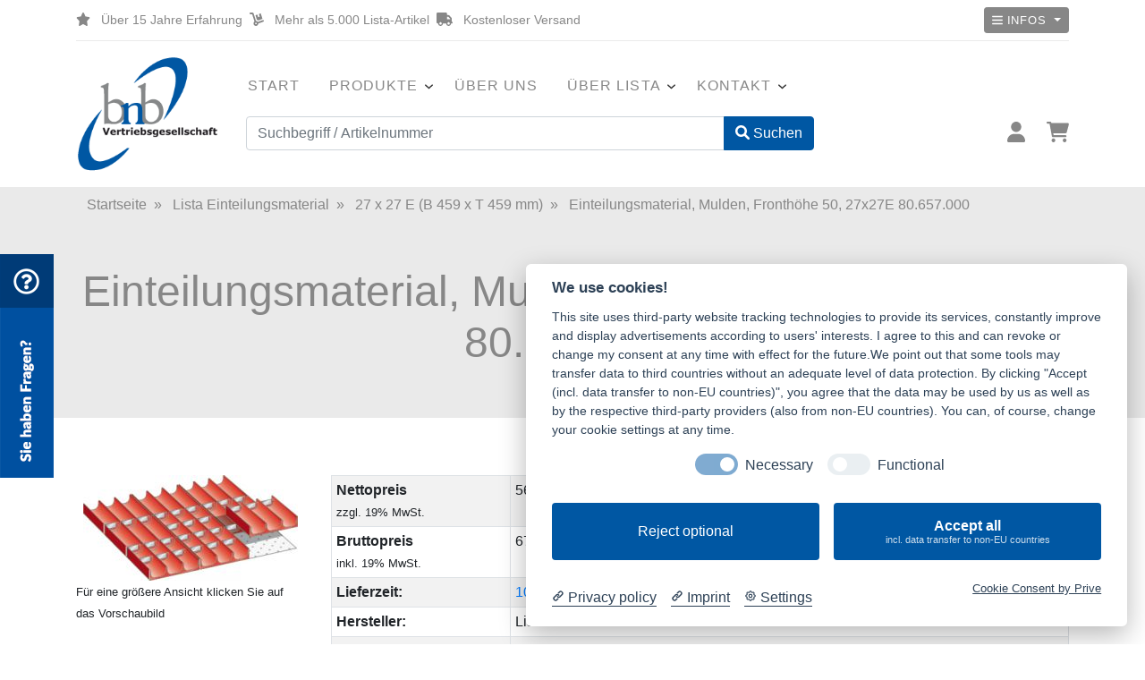

--- FILE ---
content_type: text/html; charset=iso-8859-15
request_url: https://www.lista24.de/Lista-Einteilungsmaterial/27-x-27-E-B-459-x-T-459-mm/Einteilungsmaterial-Mulden-Fronthoehe-50-27x27E-80-657-000::52710.html
body_size: 6949
content:
<!DOCTYPE html>
<html lang="de">
<head>
<script type="application/javascript" src="https://app.usercentrics.eu/latest/main.js" id="EDcZw70Qi"></script>
<meta data-privacy-proxy-server="https://privacy-proxy-server.usercentrics.eu">
<script type="application/javascript" src="https://privacy-proxy.usercentrics.eu/latest/uc-block.bundle.js">
</script>
<meta charset="iso-8859-15" />
<meta name="viewport" content="width=device-width, initial-scale=1.0, user-scalable=yes" />
<title>Einteilungsmaterial, Mulden, Fronthöhe 50, 27x27E 80.657.000</title>
<meta name="keywords" content="Lista, Einteilungsmaterial, Teilung, Kästen, Unterteilungsmaterial, Schubladenunterteilung, Schubladenmulde, Mulden," />
<meta name="description" content="Einteilungsmaterial, Mulden, Fronthöhe 50, 27x27E 80.657.000" />
<meta name="robots" content="index,follow" />
<meta name="revisit-after" content="5 days" />
<link rel="canonical" href="https://www.lista24.de/Lista-Einteilungsmaterial/27-x-27-E-B-459-x-T-459-mm/Einteilungsmaterial-Mulden-Fronthoehe-50-27x27E-80-657-000::52710.html" />
<link rel="icon" type="image/png" sizes="16x16" href="https://www.lista24.de/templates/lista24/favicons/favicon-16x16.png" />
<link rel="icon" type="image/png" sizes="32x32" href="https://www.lista24.de/templates/lista24/favicons/favicon-32x32.png" />
<link rel="shortcut icon" href="https://www.lista24.de/templates/lista24/favicons/favicon.ico" />
<link rel="apple-touch-icon" href="https://www.lista24.de/templates/lista24/favicons/apple-touch-icon.png" />
<link rel="mask-icon" href="https://www.lista24.de/templates/lista24/favicons/safari-pinned-tab.svg" color="#888888" />
<meta name="msapplication-TileColor" content="#ffffff" />
<meta name="theme-color" content="#ffffff" />
<meta name="msapplication-config" content="https://www.lista24.de/templates/lista24/favicons/browserconfig.xml" />
<link rel="manifest" href="https://www.lista24.de/templates/lista24/favicons/site.webmanifest" />
<!--
=========================================================
modified eCommerce Shopsoftware (c) 2009-2013 [www.modified-shop.org]
=========================================================

modified eCommerce Shopsoftware offers you highly scalable E-Commerce-Solutions and Services.
The Shopsoftware is redistributable under the GNU General Public License (Version 2) [http://www.gnu.org/licenses/gpl-2.0.html].
based on: E-Commerce Engine Copyright (c) 2006 xt:Commerce, created by Mario Zanier & Guido Winger and licensed under GNU/GPL.
Information and contribution at http://www.xt-commerce.com

=========================================================
Please visit our website: www.modified-shop.org
=========================================================
-->
<meta name="generator" content="(c) by modified eCommerce Shopsoftware 80C https://www.modified-shop.org" />
<link rel="stylesheet" href="https://www.lista24.de/templates/lista24/stylesheet.min.css?v=1678183182" type="text/css" media="screen" />
<script type="text/javascript">
  var DIR_WS_BASE = "https://www.lista24.de/";
  var SetSecCookie = "1";
</script>
</head>
<body>
<div id="ansprechpartner"> <img id="ansprech-toggle" src="/images/ansprechpartner.png" width="60" height="250" alt=""/><div id="ansprech-content"><table class="contact-table" width="100%" border="0"><tbody><tr><td rowspan="6" valign="top" class="cimage-td"><img class="contact-image rounded" src="/images/ansprechpartner-schaefer.jpg" width="" height="" alt=""/></td><td class="contact-icon"><i class="fas fa-user">&nbsp;</i></td><td><strong>Dennis Sch&auml;fer</strong></td></tr><tr><td class="contact-icon"><i class="fas fa-building">&nbsp;</i></td><td>Vertrieb, Regalpr&uuml;fer, Leiterpr&uuml;fer</td></tr><tr><td class="contact-icon"><i class="fas fa-phone">&nbsp;</i></td><td>0 27 73 / 74 18 04 - 33</td></tr><tr><td class="contact-icon"><i class="fas fa-fax">&nbsp;</i></td><td>0 27 73 / 87 49 987</td></tr><tr><td class="contact-icon"><i class="fas fa-mobile-alt">&nbsp;</i></td><td>0 15 1 / 43 20 42 22</td></tr><tr><td class="contact-icon"><i class="fas fa-envelope">&nbsp;</i></td><td>schaefer@bnb-ohg.de</td></tr></tbody></table></div></div><header><div class="container"><div class="row"><div class="col-12"><div id="topline"><div class="dropdown float-right"><button class="btn btn-sm btn-soft dropdown-toggle" type="button" id="dropdownMenuButton" data-toggle="dropdown" aria-haspopup="true" aria-expanded="false"> <i class="fas fa-bars"></i> Infos </button><div class="dropdown-menu dropdown-menu-right" aria-labelledby="dropdownMenuButton"> <a class="dropdown-item" href="https://www.lista24.de/Definition-Verbraucher-Unternehmer:_:12.html" title="Definition Verbraucher / Unternehmer">Definition Verbraucher / Unternehmer</a> <a class="dropdown-item" href="https://www.lista24.de/Kontakt:_:7.html" title="Kontakt">Kontakt</a> <a class="dropdown-item" href="https://www.lista24.de/Versandkosten-Lieferzeit:_:1.html" title="Versandkosten">Versandkosten</a> <a class="dropdown-item" href="https://www.lista24.de/Lieferzeit:_:11.html" title="Lieferzeit">Lieferzeit</a> <a class="dropdown-item" href="https://www.lista24.de/Privatsphaere-Datenschutz:_:2.html" title="Datenschutz">Datenschutz</a> <a class="dropdown-item" href="https://www.lista24.de/Allgemeine-Geschaeftsbedingungen:_:3.html" title="AGB">AGB</a> <a class="dropdown-item" href="https://www.lista24.de/Impressum:_:4.html" title="Impressum">Impressum</a> </div></div><ul class="uvps"><li><i class="fas fa-star"></i> &Uuml;ber 15 Jahre Erfahrung</li><li><i class="fas fa-dolly"></i> Mehr als 5.000 Lista-Artikel</li><li><i class="fas fa-truck"></i> Kostenloser Versand</li></ul></div></div></div><div id="headline"><div class="row"><div class="col-12 col-md-3 col-lg-2"><a href="https://www.lista24.de/" title="Lista24.de | bnb Vertriebs GmbH &amp; Co. KG"><img class="img-fluid mx-auto d-block logo" src="/templates/lista24/img/logo.png" width="221" height="181" alt="Lista24.de | bnb Vertriebs GmbH &amp; Co. KG"/></a></div><div class="col-12 col-md-5 col-lg-7"><div id="menutoggle" class="de"><i class="fas fa-bars"></i> Menu anzeigen</div><ul id="main-menu"><li><a href="https://www.lista24.de/" title="Lista24.de | bnb Vertriebs GmbH &amp; Co. KG">Start</a></li><li class="menu-item-has-children hClink"><a>Produkte</a> <i class="fas fa-angle-down"></i> <ul><li class="level1"><a href="https://www.lista24.de/Lista-Schubladenschraenke:::1553.html" title="Lista Schubladenschränke">Lista Schubladenschränke</a></li><li class="level1"><a href="https://www.lista24.de/Lista-Schubladenschraenke-mobil:::1558.html" title="Lista Schubladenschränke, mobil">Lista Schubladenschränke, mobil</a></li><li class="level1"><a href="https://www.lista24.de/Lista-Schubladenschraenke-mit-Fluegeltueren:::1556.html" title="Lista Schubladenschränke mit Flügeltüren">Lista Schubladenschränke mit Flügeltüren</a></li><li class="level1"><a href="https://www.lista24.de/Lista-Schubladenschraenke-mit-Schiebetueren:::1557.html" title="Lista Schubladenschränke mit Schiebetüren">Lista Schubladenschränke mit Schiebetüren</a></li><li class="level1 activeparent1"><a href="https://www.lista24.de/Lista-Einteilungsmaterial:::1554.html" title="Lista Einteilungsmaterial">Lista Einteilungsmaterial</a><ul><li class="level2"><a href="https://www.lista24.de/Lista-Einteilungsmaterial/18-x-27-E-B-306-x-T-459-mm:::1554_1586.html" title="18 x 27 E (B 306 x T 459 mm)">18 x 27 E (B 306 x T 459 mm)</a></li><li class="level2 active2 activeparent2"><a href="https://www.lista24.de/Lista-Einteilungsmaterial/27-x-27-E-B-459-x-T-459-mm:::1554_1587.html" title="27 x 27 E (B 459 x T 459 mm)">27 x 27 E (B 459 x T 459 mm)</a></li><li class="level2"><a href="https://www.lista24.de/Lista-Einteilungsmaterial/36-x-27-E-B-612-x-T-459-mm:::1554_1588.html" title="36 x 27 E (B 612 x T 459 mm)">36 x 27 E (B 612 x T 459 mm)</a></li><li class="level2"><a href="https://www.lista24.de/Lista-Einteilungsmaterial/54-x-27-E-B-918-x-T-459-mm:::1554_1589.html" title="54 x 27 E (B 918 x T 459 mm)">54 x 27 E (B 918 x T 459 mm)</a></li><li class="level2"><a href="https://www.lista24.de/Lista-Einteilungsmaterial/18-x-36-E-B-306-x-T-612-mm:::1554_1590.html" title="18 x 36 E (B 306 x T 612 mm)">18 x 36 E (B 306 x T 612 mm)</a></li><li class="level2"><a href="https://www.lista24.de/Lista-Einteilungsmaterial/27-x-36-E-B-459-x-T-612-mm:::1554_1591.html" title="27 x 36 E (B 459 x T 612 mm)">27 x 36 E (B 459 x T 612 mm)</a></li><li class="level2"><a href="https://www.lista24.de/Lista-Einteilungsmaterial/36-x-36-E-B-612-x-T-612-mm:::1554_1592.html" title="36 x 36 E (B 612 x T 612 mm)">36 x 36 E (B 612 x T 612 mm)</a></li><li class="level2"><a href="https://www.lista24.de/Lista-Einteilungsmaterial/45-x-36-E-B-765-x-T-612-mm:::1554_1593.html" title="45 x 36 E (B 765 x T 612 mm)">45 x 36 E (B 765 x T 612 mm)</a></li><li class="level2"><a href="https://www.lista24.de/Lista-Einteilungsmaterial/54-x-36-E-B-918-x-T-612-mm:::1554_1594.html" title="54 x 36 E (B 918 x T 612 mm)">54 x 36 E (B 918 x T 612 mm)</a></li><li class="level2"><a href="https://www.lista24.de/Lista-Einteilungsmaterial/64-x-36-E-B-1088-x-T-612-mm:::1554_1595.html" title="64 x 36 E (B 1088 x T 612 mm)">64 x 36 E (B 1088 x T 612 mm)</a></li><li class="level2"><a href="https://www.lista24.de/Lista-Einteilungsmaterial/78-x-36-E-B-1326-x-T-612-mm:::1554_1596.html" title="78 x 36 E (B 1326 x T 612 mm)">78 x 36 E (B 1326 x T 612 mm)</a></li><li class="level2"><a href="https://www.lista24.de/Lista-Einteilungsmaterial/Einzelteile:::1554_1606.html" title="Einzelteile">Einzelteile</a></li></ul></li><li class="level1"><a href="https://www.lista24.de/products_new.php">Neue Artikel</a></li></ul></li><li><a href="https://www.lista24.de/Ueber-uns:_:13.html" title="&Uuml;ber Lista 24">&Uuml;ber uns</a></li><li class="menu-item-has-children"><a href="https://www.lista24.de/Lista:_:17.html" title="&Uuml;ber Lista">&Uuml;ber Lista</a> <i class="fas fa-angle-down"></i><ul><li><a href="https://www.lista24.de/Lista-Schubladenschraenke:_:16.html" title="Lista Schubladenschr&auml;nke">Lista Schubladenschr&auml;nke</a></li><li><a href="https://www.lista24.de/Lista-Werkbaenke:_:18.html" title="Lista Werkb&auml;nke">Lista Werkb&auml;nke</a></li><li><a href="https://www.lista24.de/Lista-Regalsystem:_:19.html" title="Lista Regalsysteme">Lista Regalsysteme</a></li><li><a href="https://www.lista24.de/Lista-Mobiler-Schubladenschrank:_:20.html" title="Mobiler Schubladenschrank">Mobiler Schubladenschrank</a></li><li><a href="https://www.lista24.de/Lista-Werkzeugschrank:_:31.html" title="Lista Werkzeugschrank">Lista Werkzeugschrank</a></li><li><a href="https://www.lista24.de/Lista-Werkzeugwagen:_:32.html" title="Lista Werkzeugwagen">Lista Werkzeugwagen</a></li><li><a href="https://www.lista24.de/Lista-Bueromoebel:_:33.html" title="Lista B&uuml;rom&omul;bel">Lista B&uuml;rom&ouml;bel</a></li></ul></li><li class="menu-item-has-children hClink"><a>Kontakt</a> <i class="fas fa-angle-down"></i><ul><li><a href="https://www.lista24.de/Kontakt:_:7.html" title="Kontakt">Kontakt</a></li><li><a href="https://www.lista24.de/Ansprechpartner-bnb:_:15.html" title="Ansprechpartner">Ansprechpartner</a></li><li><a href="https://www.lista24.de/Anfahrt:_:26.html" title="Anfahrt">Anfahrt</a></li></ul></li></ul><div class="new-search-wrap"><form id="quick_find" action="https://www.lista24.de/advanced_search_result.php" method="get" class="box-search"><div class="input-group mb-3"><input id="keywords" class="form-control" type="search" name="keywords" placeholder="Suchbegriff / Artikelnummer" aria-label="Suchbegriff / Artikelnummer"><div class="input-group-append"><button class="btn btn-bnb" type="submit"><i class="fas fa-search"></i> Suchen</button></div></div></form><div class="suggestionsBox" id="suggestions" style="display:none;"><div class="suggestionList" id="autoSuggestionsList">&nbsp;</div></div></div> </div><div class="col-12 col-md-4 col-lg-3"><ul class="shopnav"><li><a href="/account.php" title="Benutzerkonto" data-toggle="tooltip" data-placement="bottom"><i class="fas fa-user"></i></a></li><li><a href="/shopping_cart.php" title="Einkaufswagen" data-toggle="tooltip" data-placement="bottom"><i class="fas fa-shopping-cart"></i></a></li></ul></div></div></div></div></header><div id="breadcrumb"><div class="container"><div class="row"><div class="col-12">  <span itemscope itemtype="http://schema.org/BreadcrumbList"><span itemprop="itemListElement" itemscope itemtype="http://schema.org/ListItem"><a itemprop="item" href="https://www.lista24.de/" class="headerNavigation"><span itemprop="name">Startseite</span></a><meta itemprop="position" content="1" /></span>&raquo; <span itemprop="itemListElement" itemscope itemtype="http://schema.org/ListItem"><a itemprop="item" href="https://www.lista24.de/Lista-Einteilungsmaterial:::1554.html" class="headerNavigation"><span itemprop="name">Lista Einteilungsmaterial</span></a><meta itemprop="position" content="2" /></span>&raquo; <span itemprop="itemListElement" itemscope itemtype="http://schema.org/ListItem"><a itemprop="item" href="https://www.lista24.de/Lista-Einteilungsmaterial/27-x-27-E-B-459-x-T-459-mm:::1554_1587.html" class="headerNavigation"><span itemprop="name">27 x 27 E (B 459 x T 459 mm)</span></a><meta itemprop="position" content="3" /></span>&raquo; <span itemprop="itemListElement" itemscope itemtype="http://schema.org/ListItem"><meta itemprop="item" content="https://www.lista24.de/Lista-Einteilungsmaterial/27-x-27-E-B-459-x-T-459-mm/Einteilungsmaterial-Mulden-Fronthoehe-50-27x27E-80-657-000::52710.html" /><span class="current" itemprop="name">Einteilungsmaterial, Mulden, Fronthöhe 50, 27x27E 80.657.000</span><meta itemprop="position" content="4" /></span></span></div></div></div></div><main>   <div itemscope itemtype="http://schema.org/Product"><section class="page-header"><div class="container"><div class="row"><div class="col-12 text-center"><h1 itemprop="name">Einteilungsmaterial, Mulden, Fronthöhe 50, 27x27E 80.657.000</h1></div></div></div></section><section class="whitebg"><form id="cart_quantity" action="https://www.lista24.de/product_info.php?products_id=52710&amp;action=add_product" method="post"><div class="container"><div class="row"><div class="col-12 col-md-3"><div class="pd_imagebox"><div class="pd_big_image"><a class="cbimages" title="Einteilungsmaterial, Mulden, Fronthöhe 50, 27x27E 80.657.000" href="https://www.lista24.de/images/product_images/popup_images/80657_Illu_lis_em_2727E.jpg"><img class="img-fluid mx-auto d-block rounded" itemprop="image" src="https://www.lista24.de/images/product_images/info_images/80657_Illu_lis_em_2727E.jpg" alt="Einteilungsmaterial, Mulden, Fronthöhe 50, 27x27E 80.657.000" title="Einteilungsmaterial, Mulden, Fronthöhe 50, 27x27E 80.657.000" /></a></div><p><small class="zoomtext">F&uuml;r eine gr&ouml;&szlig;ere Ansicht klicken Sie auf das Vorschaubild</small></p></div></div> <div class="col-12 col-md-9"><table class="table table-sm table-bordered table-striped"><tbody><span class="standard_price"><tr><th>Nettopreis<br><small>zzgl. 19% MwSt.</small></th><td>56,60 EUR</td></tr><tr><th>Bruttopreis<br><small>inkl. 19% MwSt.</small></th><td>67,36 EUR</td></tr></span><meta itemprop="price" content="56.604" /><tr><th width="200">Lieferzeit:</th><td><a rel="nofollow" target="_blank" href="https://www.lista24.de/popup_content.php?coID=27" title="Information" class="iframe">10 Werktage</a></td></tr><tr><th>Hersteller:</th><td>Lista AG</td></tr><tr><th>Art.Nr.:</th><td>80.657.000</td></tr><tr><th>GTIN/EAN:</th><td>7612269002423</td></tr><tr><th>Mehr Artikel von:</th><td><a title="Lista AG" href="https://www.lista24.de/Lista-AG:.:27.html">Lista AG</a></td></tr></tbody></table><div class="input-group mb-3"><input type="text" name="products_qty" class="form-control" style="max-width:50px; text-align:center;" value="1" size="3" /> <input type="hidden" name="products_id" value="52710" /><div class="input-group-append"><button type="submit" class="btn btn-bnb"><i class="fa-solid fa-cart-plus"></i> In den Warenkorb</button></div></div></div>  </div></div></div></div></form><div class="container"><div class="row"><div class="col-12"><div id="horizontalTab" class="pd_tabs"><ul class="resp-tabs-list"><li>Artikeldetails</li>  <li>Technische Daten</li><li>Kunden-Tipp</li>  </ul><div class="resp-tabs-container"><div class="pd_description"><h4 class="detailbox">Produktbeschreibung</h4><div itemprop="description">9 x Muldenteile 3-teilig, Ø 45 mm <br />30 x Muldenwände 3-teilig, Ø 45 mm </div></div><div></div><div><h4 class="detailbox">Kunden, die diesen Artikel kauften, haben auch folgende Artikel bestellt:</h4><div class="listingcontainer_details cf"><div class="listingrow"><div class="lr_inner cf"><div class="lr_image"><a href="https://www.lista24.de/Lista-Einteilungsmaterial/27-x-27-E-B-459-x-T-459-mm/Einteilungsmaterial-Mulden-Fronthoehe-50-27x27E-80-656-000::52699.html"><img class="unveil" src="https://www.lista24.de/templates/lista24/css/images/loading.gif" data-src="https://www.lista24.de/images/product_images/thumbnail_images/80656_Illu_lis_em_2727E.jpg" alt="Einteilungsmaterial, Mulden, Fronthöhe 50, 27x27E 80.656.000" title="Einteilungsmaterial, Mulden, Fronthöhe 50, 27x27E 80.656.000" /></a><noscript><a href="https://www.lista24.de/Lista-Einteilungsmaterial/27-x-27-E-B-459-x-T-459-mm/Einteilungsmaterial-Mulden-Fronthoehe-50-27x27E-80-656-000::52699.html"><img src="https://www.lista24.de/images/product_images/thumbnail_images/80656_Illu_lis_em_2727E.jpg" alt="Einteilungsmaterial, Mulden, Fronthöhe 50, 27x27E 80.656.000" title="Einteilungsmaterial, Mulden, Fronthöhe 50, 27x27E 80.656.000" /></a></noscript></div><div class="lr_content cf"><div class="lr_title"><h2><a href="https://www.lista24.de/Lista-Einteilungsmaterial/27-x-27-E-B-459-x-T-459-mm/Einteilungsmaterial-Mulden-Fronthoehe-50-27x27E-80-656-000::52699.html">Einteilungsmaterial, Mulden, Fronthöhe 50, 27x27E 80.656.000</a></h2></div><div class="lr_desc_box"><div class="lr_desc">Lista Einteilungsmaterial-Set, Mulden, Fronthöhe 50 mm, 27 x 27 E, Nutzmaß B 459 x T 459 mm, 80.656.000</div>          <div class="lr_shipping">Lieferzeit: <a rel="nofollow" target="_blank" href="https://www.lista24.de/popup_content.php?coID=27" title="Information" class="iframe">10 Werktage</a></div></div><div class="lr_price_box"><div class="lr_price"><span class="standard_price"><div class="col-12 col-md-4"><table class="table table-sm"><tbody><tr><td style="border-top:0px;" class="text-left"><small>zzgl. 19% MwSt.</small></td><td style="border-top:0px;" class="text-right"><small class="text-danger">63,18 EUR</small></td></tr><tr><td class="text-left"><small>inkl. 19% MwSt.</small></td><td class="text-right"><small class="text-danger">75,18 EUR</small></td></tr></tbody></table></div></span></div><div class="lr_tax">zzgl. 19 % MwSt. zzgl. <a rel="nofollow" target="_blank" href="https://www.lista24.de/popup_content.php?coID=1" title="Information" class="iframe">Versandkosten</a></div><div class="lr_buttons cf"><div class="cssButtonPos11"><a href="https://www.lista24.de/Lista-Einteilungsmaterial/27-x-27-E-B-459-x-T-459-mm/Einteilungsmaterial-Mulden-Fronthoehe-50-27x27E-80-656-000::52699.html"><img src="https://www.lista24.de/templates/lista24/buttons/german/button_product_more.gif" alt="Details" /></a></div></div></div></div></div></div><div class="listingrow"><div class="lr_inner cf"><div class="lr_image"><a href="https://www.lista24.de/Lista-Einteilungsmaterial/27-x-27-E-B-459-x-T-459-mm/Einteilungsmaterial-Mulden-Fronthoehe-50-27x27E-80-658-000::52721.html"><img class="unveil" src="https://www.lista24.de/templates/lista24/css/images/loading.gif" data-src="https://www.lista24.de/images/product_images/thumbnail_images/80658_Illu_lis_em_2727E.jpg" alt="Einteilungsmaterial, Mulden, Fronthöhe 50, 27x27E 80.658.000" title="Einteilungsmaterial, Mulden, Fronthöhe 50, 27x27E 80.658.000" /></a><noscript><a href="https://www.lista24.de/Lista-Einteilungsmaterial/27-x-27-E-B-459-x-T-459-mm/Einteilungsmaterial-Mulden-Fronthoehe-50-27x27E-80-658-000::52721.html"><img src="https://www.lista24.de/images/product_images/thumbnail_images/80658_Illu_lis_em_2727E.jpg" alt="Einteilungsmaterial, Mulden, Fronthöhe 50, 27x27E 80.658.000" title="Einteilungsmaterial, Mulden, Fronthöhe 50, 27x27E 80.658.000" /></a></noscript></div><div class="lr_content cf"><div class="lr_title"><h2><a href="https://www.lista24.de/Lista-Einteilungsmaterial/27-x-27-E-B-459-x-T-459-mm/Einteilungsmaterial-Mulden-Fronthoehe-50-27x27E-80-658-000::52721.html">Einteilungsmaterial, Mulden, Fronthöhe 50, 27x27E 80.658.000</a></h2></div><div class="lr_desc_box"><div class="lr_desc">Lista Einteilungsmaterial-Set, Mulden, Fronthöhe 50 mm, 27 x 27 E, Nutzmaß B 459 x T 459 mm, 80.658.000</div>          <div class="lr_shipping">Lieferzeit: <a rel="nofollow" target="_blank" href="https://www.lista24.de/popup_content.php?coID=27" title="Information" class="iframe">10 Werktage</a></div></div><div class="lr_price_box"><div class="lr_price"><span class="standard_price"><div class="col-12 col-md-4"><table class="table table-sm"><tbody><tr><td style="border-top:0px;" class="text-left"><small>zzgl. 19% MwSt.</small></td><td style="border-top:0px;" class="text-right"><small class="text-danger">49,40 EUR</small></td></tr><tr><td class="text-left"><small>inkl. 19% MwSt.</small></td><td class="text-right"><small class="text-danger">58,78 EUR</small></td></tr></tbody></table></div></span></div><div class="lr_tax">zzgl. 19 % MwSt. zzgl. <a rel="nofollow" target="_blank" href="https://www.lista24.de/popup_content.php?coID=1" title="Information" class="iframe">Versandkosten</a></div><div class="lr_buttons cf"><div class="cssButtonPos11"><a href="https://www.lista24.de/Lista-Einteilungsmaterial/27-x-27-E-B-459-x-T-459-mm/Einteilungsmaterial-Mulden-Fronthoehe-50-27x27E-80-658-000::52721.html"><img src="https://www.lista24.de/templates/lista24/buttons/german/button_product_more.gif" alt="Details" /></a></div></div></div></div></div></div></div></div>  </div></div></div></div></div><p>&nbsp;</p><p>&nbsp;</p><p>&nbsp;</p></section></div></main><footer><div class="container"><div class="row"><div class="col-12 text-center"><p class="verbraucher-text"><small>Die angebotenen Waren und Dienstleistungen richten sich ausschlie&szlig;lich an Unternehmer, die die Ware oder Leistungen in ihrer selbstst&auml;ndigen, beruflichen oder gewerblichen oder in ihrer beh&ouml;rdlichen und dienstlichen T&auml;tigkeit verwenden. <a href="https://www.lista24.de/Definition-Verbraucher-Unternehmer:_:12.html" title="Definition Verbraucher / Unternehmer">&raquo; Definition Verbraucher / Unternehmer</a></small></p><hr><ul><li><a href="https://www.lista24.de/Versandkosten-Lieferzeit:_:1.html" title="Versandkosten &amp; Lieferzeit">Versandkosten &amp; Lieferzeit</a></li><li><a href="https://www.lista24.de/Privatsphaere-Datenschutz:_:2.html" title="Privatsph&auml;re und Datenschutz">Privatsph&auml;re und Datenschutz</a></li><li><a href="#" data-cc="c-settings" title="Cookie-Einstellungen &auml;ndern">Cookie-Einstellungen &auml;ndern</a></li><li><a href="https://www.lista24.de/Allgemeine-Geschaeftsbedingungen:_:3.html" title="Unsere AGB">Unsere AGB</a></li><li><a href="https://www.lista24.de/Impressum:_:4.html" title="Impressum">Impressum</a></li><li><a href="https://www.lista24.de/Kontakt:_:7.html" title="Kontakt">Kontakt</a></li><li><a href="https://www.lista24.de/Lieferzeit:_:11.html" title="Lieferzeit">Lieferzeit</a></li></ul><hr><p>Copyright &copy; 2026 <a href="https://www.lista24.de/" title="Lista24.de | bnb Vertriebs GmbH &amp; Co. KG">Lista24.de | bnb Vertriebs GmbH &amp; Co. KG</a> - Alle Rechte vorbehalten.</p><p><a target="_blank" href="https://www.intermedia-werbeagentur.de/responsive-webdesign/" title="Responsive Webdesign">responsive</a> <a href="https://www.intermedia-werbeagentur.de/webdesign/" target="_blank" title="Webdesign aus Haiger">webdesign</a> by <a target="_blank" href="https://www.intermedia-werbeagentur.de/" title="Intermedia Peters GmbH | Werbeagentur">intermedia</a></p></div></div></div></footer><link rel="stylesheet" property="stylesheet" href="https://www.lista24.de/templates/lista24/css/tpl_plugins.min.css?v=1678183182" type="text/css" media="screen" />
<!--[if lte IE 8]>
<link rel="stylesheet" property="stylesheet" href="https://www.lista24.de/templates/lista24/css/ie8fix.css" type="text/css" media="screen" />
<![endif]-->    <script src="https://app.prive.eu/consent"
            data-cc-tools="Google Maps"
            data-cc-privacy="https://www.lista24.de/Privatsphaere-Datenschutz:_:2.html"
            data-cc-imprint="https://www.lista24.de/Impressum:_:4.html"
            data-cc-color="#0057a3"
            data-cc-theme="system"
            data-cc-language="browser"
            data-cc-non-eu-consent="true">
    </script>
<script src="https://www.lista24.de/templates/lista24/javascript/jquery-3.4.1.min.js" type="text/javascript"></script>
<script src="https://www.lista24.de/templates/lista24/javascript/tpl_plugins.min.js?v=1678271916" type="text/javascript"></script>
<script>$(document).ready(function(){var option=$('#suggestions');$(document).click(function(e){var target=$(e.target);if(!(target.is(option)|| option.find(target).length)){ac_closing();}});});var ac_pageSize=8;var ac_page=1;var ac_result=0;var ac_show_page='Seite ';var ac_show_page_of=' von ';function ac_showPage(ac_page){ac_result=Math.ceil($("#autocomplete_main").children().length/ac_pageSize);$('.autocomplete_content').hide();$('.autocomplete_content').each(function(n){if(n >=(ac_pageSize*(ac_page-1))&& n <(ac_pageSize*ac_page)){$(this).show();}});$('#autocomplete_next').css('visibility', 'hidden');$('#autocomplete_prev').css('visibility', 'hidden');if(ac_page > 1){$('#autocomplete_prev').css('visibility', 'visible');}if(ac_page < ac_result && ac_result > 1){$('#autocomplete_next').css('visibility', 'visible');}$('#autocomplete_count').html(ac_show_page+ac_page+ac_show_page_of+ac_result);}function ac_prevPage(){if(ac_page==1){ac_page=ac_result;}else{ac_page--;}if(ac_page < 1){ac_page=1;}ac_showPage(ac_page);}function ac_nextPage(){if(ac_page==ac_result){ac_page=1;}else{ac_page++;}ac_showPage(ac_page);}function ac_lookup(inputString){if(inputString.length==0){$('#suggestions').hide();}else{var post_params=$('#quick_find').serialize();post_params=post_params.replace("keywords=", "queryString=");$.post("https://www.lista24.de/api/autocomplete/autocomplete.php", post_params, function(data){if(data.length > 0){$('#suggestions').slideDown();$('#autoSuggestionsList').html(data);ac_showPage(1);$('#autocomplete_prev').click(ac_prevPage);$('#autocomplete_next').click(ac_nextPage);}});}}$('#cat_search').on('change', function(){$('#inputString').val('');});function ac_closing(){setTimeout("$('#suggestions').slideUp();", 100);ac_page=1;}</script>  <script>$(document).ready(function(){$('.bxcarousel_bestseller').bxSlider({minSlides: 6, maxSlides: 8, pager:($(this).children('li').length > 1), slideWidth: 109, slideMargin: 18});$('.bxcarousel_slider').bxSlider({adaptiveHeight: false, mode: 'fade', auto: true, speed: 2000, pause: 6000});});</script><script>$(document).ready(function(){$(".cbimages").colorbox({rel:'cbimages', scalePhotos:true, maxWidth: "90%", maxHeight: "90%", fixed: true});$(".iframe").colorbox({iframe:true, width:"780", height:"560", maxWidth: "90%", maxHeight: "90%", fixed: true});$("#print_order_layer").on('submit', function(event){$.colorbox({iframe:true, width:"780", height:"560", maxWidth: "90%", maxHeight: "90%", href:$(this).attr("action")+'&'+$(this).serialize()});return false;});});$(document).bind('cbox_complete', function(){if($('#cboxTitle').height()> 20){$("#cboxTitle").hide();$("<div>"+$("#cboxTitle").html()+"</div>").css({color: $("#cboxTitle").css('color')}).insertAfter("#cboxPhoto");}});jQuery.extend(jQuery.colorbox.settings,{current: "Bild&nbsp;{current}&nbsp;von&nbsp;{total}", previous: "Zur&uuml;ck", next: "Vor", close: "Schlie&szlig;en", xhrError: "Dieser Inhalt konnte nicht geladen werden.", imgError: "Dieses Bild konnte nicht geladen werden.", slideshowStart: "Slideshow starten", slideshowStop: "Slideshow anhalten"});</script><script>$(window).on('load',function(){$('.show_rating input').change(function(){var $radio=$(this);$('.show_rating .selected').removeClass('selected');$radio.closest('label').addClass('selected');});});function alert(message, title){title=title || "Information";$.alertable.alert('<span id="alertable-title"></span><span id="alertable-content"></span>',{html: true});$('#alertable-content').html(message);$('#alertable-title').html(title);}$(function(){$('#toggle_cart').click(function(){$('.toggle_cart').slideToggle('slow');$('.toggle_wishlist').slideUp('slow');ac_closing();return false;});$('html').on('click', function(e){if(!$(e.target).closest('.toggle_cart').length > 0){$('.toggle_cart').slideUp('slow');}});});$(function(){$('#toggle_wishlist').click(function(){$('.toggle_wishlist').slideToggle('slow');$('.toggle_cart').slideUp('slow');ac_closing();return false;});$('html').on('click', function(e){if(!$(e.target).closest('.toggle_wishlist').length > 0){$('.toggle_wishlist').slideUp('slow');}});});</script><script>$.get("https://www.lista24.de/templates/lista24"+"/css/jquery.easyTabs.css", function(css){$("head").append("<style type='text/css'>"+css+"<\/style>");});$(document).ready(function(){$('#horizontalTab').easyResponsiveTabs({type: 'default'});$('#horizontalAccordion').easyResponsiveTabs({type: 'accordion'});});</script><script>$(window).on('load',function(){$(".unveil").show();$(".unveil").unveil(200);});</script>
    <script>
      $(document).ready(function () {      
        if (typeof $.fn.easyResponsiveTabs === 'function') {
          $('#horizontalAccordionPlan').easyResponsiveTabs({
            type: 'accordion', //Types: default, vertical, accordion     
            closed: true,     
            activate: function(event) { // Callback function if tab is switched
              $(".resp-tab-active input[type=radio]").prop('checked', true);
            }
          });
        }
      });
    </script>
    </body></html>